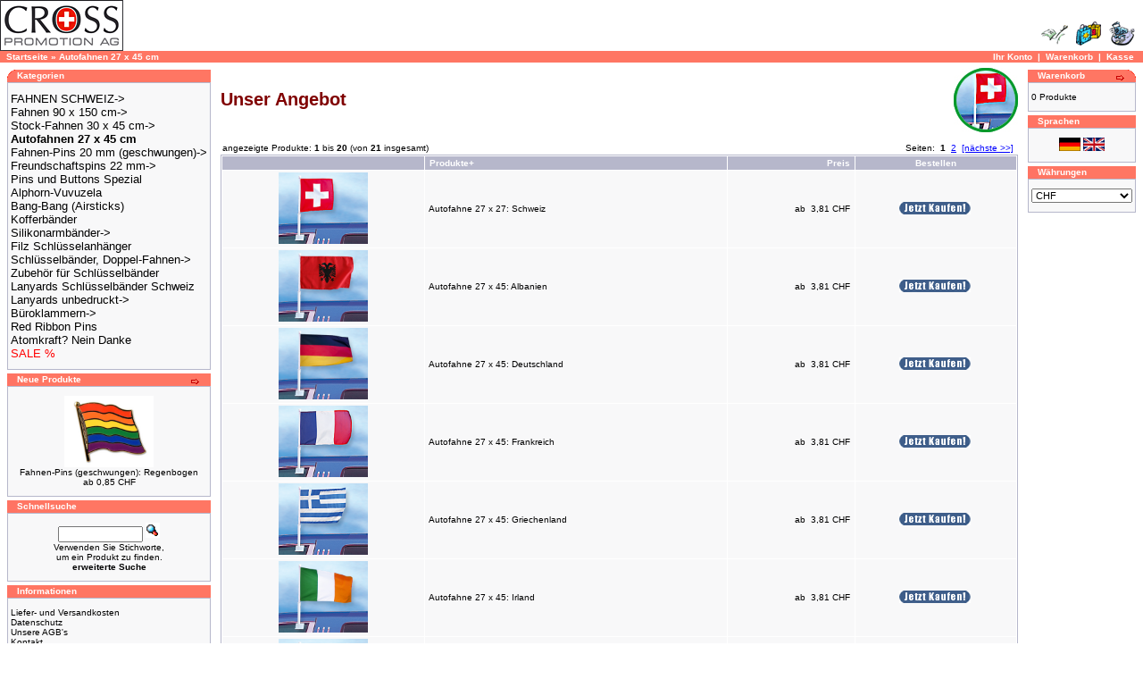

--- FILE ---
content_type: text/html
request_url: https://www.cross.ch/index.php?cPath=122
body_size: 36930
content:
<!doctype html public "-//W3C//DTD HTML 4.01 Transitional//EN">
<html dir="LTR" lang="de">
<head>
<title>Fahnen und Flaggen von cross.ch</title>
<meta http-equiv="Content-Type" content="text/html; charset=iso-8859-1" /> 
<meta http-equiv="Content-Language" content="de" />
<meta name="description" content="Fahnen - die Cross Promotion AG liefert Fahnen und Flaggen der Schweiz sowie aller Länder der Welt. Fast jede Fahne oder Flagge ist kurzfristig ab Lager lieferbar." />
<meta name="keywords" content="Fahnen, Flaggen, Fahne, Flagge, Kantonsfahnen, schweizer Fahnen, schweizer Fahne, Nationalfahnen, Nationalfahne, cross Fahnen, cross Flaggen, cross Fahne, cross Flagge" />
<meta name="page-topic" content="Fahnen, Flaggen" /> 
<meta name="audience" content="Fahnen" />
<meta name="author" content="Cross.ch" /> 
<meta name="copyright" content="Cross Promotion AG" /> 
<meta name="page-type" content="commercial" />
<meta name="expires" content="never" />
<meta name="robots" content="all" /> 
<meta http-equiv="cache-control" content="no-cache" />
<meta name="revisit-after" content="1 week" />
<base href="https://www.cross.ch/" />
<link rel="stylesheet" type="text/css" href="stylesheet.css" />
</head>
<body marginwidth="0" marginheight="0" topmargin="0" bottommargin="0" leftmargin="0" rightmargin="0">
<!-- header //-->
<table border="0" width="100%" cellspacing="0" cellpadding="0">
  <tr class="header">
    <td valign="middle"><a href="https://www.cross.ch/index.php"><img src="images/oscommerce.gif" border="0" alt="Cross Promotion AG" title=" Cross Promotion AG " width="231" height="57"></a></td>
    <td align="right" valign="bottom"><a href="https://www.cross.ch/account.php"><img src="images/header_account.gif" border="0" alt="Ihr Konto" title=" Ihr Konto " width="30" height="30"></a>&nbsp;&nbsp;<a href="https://www.cross.ch/shopping_cart.php"><img src="images/header_cart.gif" border="0" alt="Warenkorb" title=" Warenkorb " width="30" height="30"></a>&nbsp;&nbsp;<a href="https://www.cross.ch/checkout_shipping.php"><img src="images/header_checkout.gif" border="0" alt="Kasse" title=" Kasse " width="30" height="30"></a>&nbsp;&nbsp;</td>
  </tr>
</table>
<table border="0" width="100%" cellspacing="0" cellpadding="1">
  <tr class="headerNavigation">
    <td class="headerNavigation">&nbsp;&nbsp;<a href="https://www.cross.ch/index.php" class="headerNavigation">Startseite</a> &raquo; <a href="https://www.cross.ch/index.php?cPath=122" class="headerNavigation">Autofahnen 27 x 45 cm</a></td>
    <td align="right" class="headerNavigation"><a href="https://www.cross.ch/account.php" class="headerNavigation">Ihr Konto</a> &nbsp;|&nbsp; <a href="https://www.cross.ch/shopping_cart.php" class="headerNavigation">Warenkorb</a> &nbsp;|&nbsp; <a href="https://www.cross.ch/checkout_shipping.php" class="headerNavigation">Kasse</a> &nbsp;&nbsp;</td>
  </tr>
</table>
<!-- header_eof //-->

<!-- body //-->
<table border="0" width="100%" cellspacing="3" cellpadding="3">
  <tr>
    <td width="125" valign="top"><table border="0" width="125" cellspacing="0" cellpadding="2">
<!-- left_navigation //-->
<!-- categories //-->
          <tr>
            <td>
<table border="0" width="100%" cellspacing="0" cellpadding="0">
  <tr>
    <td height="14" class="infoBoxHeading"><img src="images/infobox/corner_left.gif" border="0" alt="" width="11" height="14"></td>
    <td width="100%" height="14" class="infoBoxHeading">Kategorien</td>
    <td height="14" class="infoBoxHeading" nowrap><img src="images/pixel_trans.gif" border="0" alt="" width="11" height="14"></td>
  </tr>
</table>
<table border="0" width="100%" cellspacing="0" cellpadding="1" class="infoBox">
  <tr>
    <td><table border="0" width="100%" cellspacing="0" cellpadding="3" class="infoBoxContents">
  <tr>
    <td><img src="images/pixel_trans.gif" border="0" alt="" width="100%" height="1"></td>
  </tr>
  <tr>
    <td class="boxText" nowrap><a href="https://www.cross.ch/index.php?cPath=105"><font size=2>FAHNEN SCHWEIZ-&gt;</a><br><a href="https://www.cross.ch/index.php?cPath=31">Fahnen 90 x 150 cm-&gt;</a><br><a href="https://www.cross.ch/index.php?cPath=32">Stock-Fahnen 30 x 45 cm-&gt;</a><br><a href="https://www.cross.ch/index.php?cPath=122"><b>Autofahnen 27 x 45 cm</b></a><br><a href="https://www.cross.ch/index.php?cPath=29">Fahnen-Pins 20 mm (geschwungen)-&gt;</a><br><a href="https://www.cross.ch/index.php?cPath=30">Freundschaftspins 22 mm-&gt;</a><br><a href="https://www.cross.ch/index.php?cPath=172">Pins und Buttons Spezial</a><br><a href="https://www.cross.ch/index.php?cPath=155">Alphorn-Vuvuzela</a><br><a href="https://www.cross.ch/index.php?cPath=95">Bang-Bang (Airsticks)</a><br><a href="https://www.cross.ch/index.php?cPath=125">Kofferbänder</a><br><a href="https://www.cross.ch/index.php?cPath=101">Silikonarmbänder-&gt;</a><br><a href="https://www.cross.ch/index.php?cPath=162">Filz Schlüsselanhänger</a><br><a href="https://www.cross.ch/index.php?cPath=85">Schlüsselbänder, Doppel-Fahnen-&gt;</a><br><a href="https://www.cross.ch/index.php?cPath=91">Zubehör für Schlüsselbänder</a><br><a href="https://www.cross.ch/index.php?cPath=183">Lanyards Schlüsselbänder Schweiz</a><br><a href="https://www.cross.ch/index.php?cPath=131">Lanyards unbedruckt-&gt;</a><br><a href="https://www.cross.ch/index.php?cPath=128">Büroklammern-&gt;</a><br><a href="https://www.cross.ch/index.php?cPath=127">Red Ribbon Pins</a><br><a href="https://www.cross.ch/index.php?cPath=153">Atomkraft? Nein Danke</a><br><a href="https://www.cross.ch/index.php?cPath=126"><font color="red">SALE %</font</a><br></td>
  </tr>
  <tr>
    <td><img src="images/pixel_trans.gif" border="0" alt="" width="100%" height="1"></td>
  </tr>
</table>
</td>
  </tr>
</table>
            </td>
          </tr>
<!-- categories_eof //-->
<!-- whats_new //-->
          <tr>
            <td>
<table border="0" width="100%" cellspacing="0" cellpadding="0">
  <tr>
    <td height="14" class="infoBoxHeading"><img src="images/infobox/corner_right_left.gif" border="0" alt="" width="11" height="14"></td>
    <td width="100%" height="14" class="infoBoxHeading">Neue Produkte</td>
    <td height="14" class="infoBoxHeading" nowrap><a href="https://www.cross.ch/products_new.php"><img src="images/infobox/arrow_right.gif" border="0" alt="Zeige mehr" title=" Zeige mehr " width="12" height="10"></a><img src="images/pixel_trans.gif" border="0" alt="" width="11" height="14"></td>
  </tr>
</table>
<table border="0" width="100%" cellspacing="0" cellpadding="1" class="infoBox">
  <tr>
    <td><table border="0" width="100%" cellspacing="0" cellpadding="3" class="infoBoxContents">
  <tr>
    <td><img src="images/pixel_trans.gif" border="0" alt="" width="100%" height="1"></td>
  </tr>
  <tr>
    <td align="center" class="boxText"><a href="https://www.cross.ch/product_info.php?products_id=2382"><img src="images/34801-Flaggenpin-Regenbogen-0722.jpg" border="0" alt="Fahnen-Pins (geschwungen): Regenbogen" title=" Fahnen-Pins (geschwungen): Regenbogen " width="100" height="80"></a><br><a href="https://www.cross.ch/product_info.php?products_id=2382">Fahnen-Pins (geschwungen): Regenbogen</a><br>ab 0,85 CHF</td>
  </tr>
  <tr>
    <td><img src="images/pixel_trans.gif" border="0" alt="" width="100%" height="1"></td>
  </tr>
</table>
</td>
  </tr>
</table>
            </td>
          </tr>
<!-- whats_new_eof //-->
<!-- search //-->
          <tr>
            <td>
<table border="0" width="100%" cellspacing="0" cellpadding="0">
  <tr>
    <td height="14" class="infoBoxHeading"><img src="images/infobox/corner_right_left.gif" border="0" alt="" width="11" height="14"></td>
    <td width="100%" height="14" class="infoBoxHeading">Schnellsuche</td>
    <td height="14" class="infoBoxHeading" nowrap><img src="images/pixel_trans.gif" border="0" alt="" width="11" height="14"></td>
  </tr>
</table>
<table border="0" width="100%" cellspacing="0" cellpadding="1" class="infoBox">
  <tr>
    <td><table border="0" width="100%" cellspacing="0" cellpadding="3" class="infoBoxContents">
  <tr>
    <td><img src="images/pixel_trans.gif" border="0" alt="" width="100%" height="1"></td>
  </tr>
  <tr>
    <td align="center" class="boxText"><form name="quick_find" action="https://www.cross.ch/advanced_search_result.php" method="get"><input type="text" name="keywords" size="10" maxlength="30" style="width: 95px">&nbsp;<input type="image" src="includes/languages/german/images/buttons/button_quick_find.gif" border="0" alt="Schnellsuche" title=" Schnellsuche "><br>Verwenden Sie Stichworte,<br>um ein Produkt zu finden.<br><a href="https://www.cross.ch/advanced_search.php"><b>erweiterte Suche</b></a></form></td>
  </tr>
  <tr>
    <td><img src="images/pixel_trans.gif" border="0" alt="" width="100%" height="1"></td>
  </tr>
</table>
</td>
  </tr>
</table>
            </td>
          </tr>
<!-- search_eof //-->
<!-- information //-->
		  <script type="text/javascript">
		  		var cuwindow;
				var revwindow;
				var dpwindow;
				
				function showPopupCU(url)
				{		
					try
					{
						cuwindow = window.open(url, 'cuw', 'width=640, height=480, resizable=yes, scrollbars=yes');
						cuwindow.focus();
					}
					catch(e)
					{
					}
				}
				
				function showPopupREV(url)
				{		
					try
					{
						revwindow = window.open(url, 'revw', 'width=640, height=480, resizable=yes, scrollbars=yes');
						revwindow.focus();
					}
					catch(e)
					{
					}						
				}
				
				function showPopupDP(url)
				{		
					try
					{
						dpwindow = window.open(url, 'dpw', 'width=640, height=480, resizable=yes, scrollbars=yes');
						dpwindow.focus();
					}
					catch(e)
					{
					}
				}								
		  </script>
          <tr>
            <td>
<table border="0" width="100%" cellspacing="0" cellpadding="0">
  <tr>
    <td height="14" class="infoBoxHeading"><img src="images/infobox/corner_right_left.gif" border="0" alt="" width="11" height="14"></td>
    <td width="100%" height="14" class="infoBoxHeading">Informationen</td>
    <td height="14" class="infoBoxHeading" nowrap><img src="images/pixel_trans.gif" border="0" alt="" width="11" height="14"></td>
  </tr>
</table>
<table border="0" width="100%" cellspacing="0" cellpadding="1" class="infoBox">
  <tr>
    <td><table border="0" width="100%" cellspacing="0" cellpadding="3" class="infoBoxContents">
  <tr>
    <td><img src="images/pixel_trans.gif" border="0" alt="" width="100%" height="1"></td>
  </tr>
  <tr>
    <td class="boxText"><a href="https://www.cross.ch/shipping.php">Liefer- und Versandkosten</a><br><a href="https://www.cross.ch/privacy.php">Datenschutz</a><br><a href="https://www.cross.ch/conditions.php">Unsere AGB's</a><br><a href="https://www.cross.ch/contact_us.php">Kontakt</a><br><a href="https://www.cross.ch/impressum.php">Impressum</a><br><a href="https://www.cross.ch/copyright.php">Urheberrecht</a></td>
  </tr>
  <tr>
    <td><img src="images/pixel_trans.gif" border="0" alt="" width="100%" height="1"></td>
  </tr>
</table>
</td>
  </tr>
</table>
            </td>
          </tr>
<!-- information_eof //-->
<!-- left_navigation_eof //-->
    </table></td>
<!-- body_text //-->
    <td width="100%" valign="top"><table border="0" width="100%" cellspacing="0" cellpadding="0">
      <tr>
        <td><table border="0" width="100%" cellspacing="0" cellpadding="0">
          <tr>
            <td class="pageHeading">Unser Angebot</td>
            <td align="right"><img src="images/picto_ch_auto.jpg" border="0" alt="Unser Angebot" title=" Unser Angebot " width="72" height="72"></td>
          </tr>
        </table></td>
      </tr>
      <tr>
        <td><img src="images/pixel_trans.gif" border="0" alt="" width="100%" height="10"></td>
      </tr>
      <tr>
        <td><table border="0" width="100%" cellspacing="0" cellpadding="2">
  <tr>
    <td class="smallText">angezeigte Produkte: <b>1</b> bis <b>20</b> (von <b>21</b> insgesamt)</td>
    <td class="smallText" align="right">Seiten: &nbsp;<b>1</b>&nbsp;&nbsp;<a href="https://www.cross.ch/index.php?cPath=122&sort=2a&page=2" class="pageResults" title=" Seite 2 "><u>2</u></a>&nbsp;&nbsp;<a href="https://www.cross.ch/index.php?cPath=122&sort=2a&page=2" class="pageResults" title=" nächste Seite "><u>[nächste >>]</u></a>&nbsp;</td>
  </tr>
</table>
<table border="0" width="100%" cellspacing="0" cellpadding="2" class="productListing">
  <tr>
    <td align="center" class="productListing-heading">&nbsp;&nbsp;</td>
    <td class="productListing-heading">&nbsp;<a href="https://www.cross.ch/index.php?cPath=122&page=1&sort=2d" title="Sortierung der Artikel ist absteigend nach Produkte" class="productListing-heading">Produkte+</a>&nbsp;</td>
    <td align="right" class="productListing-heading">&nbsp;<a href="https://www.cross.ch/index.php?cPath=122&page=1&sort=3a" title="Sortierung der Artikel ist aufsteigend nach Preis" class="productListing-heading">Preis</a>&nbsp;</td>
    <td align="center" class="productListing-heading">&nbsp;Bestellen&nbsp;</td>
  </tr>
  <tr class="productListing-odd">
    <td align="center" class="productListing-data">&nbsp;<a href="https://www.cross.ch/product_info.php?cPath=122&products_id=2178"><img src="images/Autofahne-Schweiz-27.jpg" border="0" alt="Autofahne 27 x 27: Schweiz" title=" Autofahne 27 x 27: Schweiz " width="100" height="80"></a>&nbsp;</td>
    <td class="productListing-data">&nbsp;<a href="https://www.cross.ch/product_info.php?cPath=122&products_id=2178">Autofahne 27 x 27: Schweiz</a>&nbsp;</td>
    <td align="right" class="productListing-data">ab &nbsp;3,81 CHF&nbsp;</td>
    <td align="center" class="productListing-data"><a href="https://www.cross.ch/index.php?cPath=122&sort=2a&action=buy_now&products_id=2178"><img src="includes/languages/german/images/buttons/button_buy_now.gif" border="0" alt="Buy Now" title=" Buy Now " width="80" height="14"></a>&nbsp;</td>
  </tr>
  <tr class="productListing-even">
    <td align="center" class="productListing-data">&nbsp;<a href="https://www.cross.ch/product_info.php?cPath=122&products_id=1820"><img src="images/Autofahne-Albanien.jpg" border="0" alt="Autofahne 27 x 45: Albanien" title=" Autofahne 27 x 45: Albanien " width="100" height="80"></a>&nbsp;</td>
    <td class="productListing-data">&nbsp;<a href="https://www.cross.ch/product_info.php?cPath=122&products_id=1820">Autofahne 27 x 45: Albanien</a>&nbsp;</td>
    <td align="right" class="productListing-data">ab &nbsp;3,81 CHF&nbsp;</td>
    <td align="center" class="productListing-data"><a href="https://www.cross.ch/index.php?cPath=122&sort=2a&action=buy_now&products_id=1820"><img src="includes/languages/german/images/buttons/button_buy_now.gif" border="0" alt="Buy Now" title=" Buy Now " width="80" height="14"></a>&nbsp;</td>
  </tr>
  <tr class="productListing-odd">
    <td align="center" class="productListing-data">&nbsp;<a href="https://www.cross.ch/product_info.php?cPath=122&products_id=1540"><img src="images/89036-Autoflagge-Deutschland-auf-limousine.jpg" border="0" alt="Autofahne 27 x 45: Deutschland" title=" Autofahne 27 x 45: Deutschland " width="100" height="80"></a>&nbsp;</td>
    <td class="productListing-data">&nbsp;<a href="https://www.cross.ch/product_info.php?cPath=122&products_id=1540">Autofahne 27 x 45: Deutschland</a>&nbsp;</td>
    <td align="right" class="productListing-data">ab &nbsp;3,81 CHF&nbsp;</td>
    <td align="center" class="productListing-data"><a href="https://www.cross.ch/index.php?cPath=122&sort=2a&action=buy_now&products_id=1540"><img src="includes/languages/german/images/buttons/button_buy_now.gif" border="0" alt="Buy Now" title=" Buy Now " width="80" height="14"></a>&nbsp;</td>
  </tr>
  <tr class="productListing-even">
    <td align="center" class="productListing-data">&nbsp;<a href="https://www.cross.ch/product_info.php?cPath=122&products_id=1539"><img src="images/Autofahne-Frankreich.jpg" border="0" alt="Autofahne 27 x 45: Frankreich" title=" Autofahne 27 x 45: Frankreich " width="100" height="80"></a>&nbsp;</td>
    <td class="productListing-data">&nbsp;<a href="https://www.cross.ch/product_info.php?cPath=122&products_id=1539">Autofahne 27 x 45: Frankreich</a>&nbsp;</td>
    <td align="right" class="productListing-data">ab &nbsp;3,81 CHF&nbsp;</td>
    <td align="center" class="productListing-data"><a href="https://www.cross.ch/index.php?cPath=122&sort=2a&action=buy_now&products_id=1539"><img src="includes/languages/german/images/buttons/button_buy_now.gif" border="0" alt="Buy Now" title=" Buy Now " width="80" height="14"></a>&nbsp;</td>
  </tr>
  <tr class="productListing-odd">
    <td align="center" class="productListing-data">&nbsp;<a href="https://www.cross.ch/product_info.php?cPath=122&products_id=1541"><img src="images/Autofahne-Griechenland.jpg" border="0" alt="Autofahne 27 x 45: Griechenland" title=" Autofahne 27 x 45: Griechenland " width="100" height="80"></a>&nbsp;</td>
    <td class="productListing-data">&nbsp;<a href="https://www.cross.ch/product_info.php?cPath=122&products_id=1541">Autofahne 27 x 45: Griechenland</a>&nbsp;</td>
    <td align="right" class="productListing-data">ab &nbsp;3,81 CHF&nbsp;</td>
    <td align="center" class="productListing-data"><a href="https://www.cross.ch/index.php?cPath=122&sort=2a&action=buy_now&products_id=1541"><img src="includes/languages/german/images/buttons/button_buy_now.gif" border="0" alt="Buy Now" title=" Buy Now " width="80" height="14"></a>&nbsp;</td>
  </tr>
  <tr class="productListing-even">
    <td align="center" class="productListing-data">&nbsp;<a href="https://www.cross.ch/product_info.php?cPath=122&products_id=2320"><img src="images/89066-Autoflagge-Irland-auf-limousine.jpg" border="0" alt="Autofahne 27 x 45: Irland" title=" Autofahne 27 x 45: Irland " width="100" height="80"></a>&nbsp;</td>
    <td class="productListing-data">&nbsp;<a href="https://www.cross.ch/product_info.php?cPath=122&products_id=2320">Autofahne 27 x 45: Irland</a>&nbsp;</td>
    <td align="right" class="productListing-data">ab &nbsp;3,81 CHF&nbsp;</td>
    <td align="center" class="productListing-data"><a href="https://www.cross.ch/index.php?cPath=122&sort=2a&action=buy_now&products_id=2320"><img src="includes/languages/german/images/buttons/button_buy_now.gif" border="0" alt="Buy Now" title=" Buy Now " width="80" height="14"></a>&nbsp;</td>
  </tr>
  <tr class="productListing-odd">
    <td align="center" class="productListing-data">&nbsp;<a href="https://www.cross.ch/product_info.php?cPath=122&products_id=1923"><img src="images/Autofahne-Just-Married.jpg" border="0" alt="Autofahne 27 x 45: Just Married" title=" Autofahne 27 x 45: Just Married " width="100" height="80"></a>&nbsp;</td>
    <td class="productListing-data">&nbsp;<a href="https://www.cross.ch/product_info.php?cPath=122&products_id=1923">Autofahne 27 x 45: Just Married</a>&nbsp;</td>
    <td align="right" class="productListing-data">ab &nbsp;3,81 CHF&nbsp;</td>
    <td align="center" class="productListing-data"><a href="https://www.cross.ch/index.php?cPath=122&sort=2a&action=buy_now&products_id=1923"><img src="includes/languages/german/images/buttons/button_buy_now.gif" border="0" alt="Buy Now" title=" Buy Now " width="80" height="14"></a>&nbsp;</td>
  </tr>
  <tr class="productListing-even">
    <td align="center" class="productListing-data">&nbsp;<a href="https://www.cross.ch/product_info.php?cPath=122&products_id=1930"><img src="images/Autofahne-Kosovo.jpg" border="0" alt="Autofahne 27 x 45: Kosovo" title=" Autofahne 27 x 45: Kosovo " width="100" height="80"></a>&nbsp;</td>
    <td class="productListing-data">&nbsp;<a href="https://www.cross.ch/product_info.php?cPath=122&products_id=1930">Autofahne 27 x 45: Kosovo</a>&nbsp;</td>
    <td align="right" class="productListing-data">ab &nbsp;3,81 CHF&nbsp;</td>
    <td align="center" class="productListing-data"><a href="https://www.cross.ch/index.php?cPath=122&sort=2a&action=buy_now&products_id=1930"><img src="includes/languages/german/images/buttons/button_buy_now.gif" border="0" alt="Buy Now" title=" Buy Now " width="80" height="14"></a>&nbsp;</td>
  </tr>
  <tr class="productListing-odd">
    <td align="center" class="productListing-data">&nbsp;<a href="https://www.cross.ch/product_info.php?cPath=122&products_id=1825"><img src="images/Autofahne-Oranje.jpg" border="0" alt="Autofahne 27 x 45: Oranje" title=" Autofahne 27 x 45: Oranje " width="100" height="80"></a>&nbsp;</td>
    <td class="productListing-data">&nbsp;<a href="https://www.cross.ch/product_info.php?cPath=122&products_id=1825">Autofahne 27 x 45: Oranje</a>&nbsp;</td>
    <td align="right" class="productListing-data">ab &nbsp;3,81 CHF&nbsp;</td>
    <td align="center" class="productListing-data"><a href="https://www.cross.ch/index.php?cPath=122&sort=2a&action=buy_now&products_id=1825"><img src="includes/languages/german/images/buttons/button_buy_now.gif" border="0" alt="Buy Now" title=" Buy Now " width="80" height="14"></a>&nbsp;</td>
  </tr>
  <tr class="productListing-even">
    <td align="center" class="productListing-data">&nbsp;<a href="https://www.cross.ch/product_info.php?cPath=122&products_id=2278"><img src="images/89226.jpg" border="0" alt="Autofahne 27 x 45: Ostturkestan" title=" Autofahne 27 x 45: Ostturkestan " width="100" height="80"></a>&nbsp;</td>
    <td class="productListing-data">&nbsp;<a href="https://www.cross.ch/product_info.php?cPath=122&products_id=2278">Autofahne 27 x 45: Ostturkestan</a>&nbsp;</td>
    <td align="right" class="productListing-data">ab &nbsp;3,81 CHF&nbsp;</td>
    <td align="center" class="productListing-data"><a href="https://www.cross.ch/index.php?cPath=122&sort=2a&action=buy_now&products_id=2278"><img src="includes/languages/german/images/buttons/button_buy_now.gif" border="0" alt="Buy Now" title=" Buy Now " width="80" height="14"></a>&nbsp;</td>
  </tr>
  <tr class="productListing-odd">
    <td align="center" class="productListing-data">&nbsp;<a href="https://www.cross.ch/product_info.php?cPath=122&products_id=2276"><img src="images/89130.jpg" border="0" alt="Autofahne 27 x 45: Palestina" title=" Autofahne 27 x 45: Palestina " width="100" height="80"></a>&nbsp;</td>
    <td class="productListing-data">&nbsp;<a href="https://www.cross.ch/product_info.php?cPath=122&products_id=2276">Autofahne 27 x 45: Palestina</a>&nbsp;</td>
    <td align="right" class="productListing-data">ab &nbsp;3,81 CHF&nbsp;</td>
    <td align="center" class="productListing-data"><a href="https://www.cross.ch/index.php?cPath=122&sort=2a&action=buy_now&products_id=2276"><img src="includes/languages/german/images/buttons/button_buy_now.gif" border="0" alt="Buy Now" title=" Buy Now " width="80" height="14"></a>&nbsp;</td>
  </tr>
  <tr class="productListing-even">
    <td align="center" class="productListing-data">&nbsp;<a href="https://www.cross.ch/product_info.php?cPath=122&products_id=1546"><img src="images/Autofahne-Polen.jpg" border="0" alt="Autofahne 27 x 45: Polen" title=" Autofahne 27 x 45: Polen " width="100" height="80"></a>&nbsp;</td>
    <td class="productListing-data">&nbsp;<a href="https://www.cross.ch/product_info.php?cPath=122&products_id=1546">Autofahne 27 x 45: Polen</a>&nbsp;</td>
    <td align="right" class="productListing-data">ab &nbsp;3,81 CHF&nbsp;</td>
    <td align="center" class="productListing-data"><a href="https://www.cross.ch/index.php?cPath=122&sort=2a&action=buy_now&products_id=1546"><img src="includes/languages/german/images/buttons/button_buy_now.gif" border="0" alt="Buy Now" title=" Buy Now " width="80" height="14"></a>&nbsp;</td>
  </tr>
  <tr class="productListing-odd">
    <td align="center" class="productListing-data">&nbsp;<a href="https://www.cross.ch/product_info.php?cPath=122&products_id=2120"><img src="images/Autofahne-Portugal.jpg" border="0" alt="Autofahne 27 x 45: Portugal" title=" Autofahne 27 x 45: Portugal " width="100" height="80"></a>&nbsp;</td>
    <td class="productListing-data">&nbsp;<a href="https://www.cross.ch/product_info.php?cPath=122&products_id=2120">Autofahne 27 x 45: Portugal</a>&nbsp;</td>
    <td align="right" class="productListing-data">ab &nbsp;3,81 CHF&nbsp;</td>
    <td align="center" class="productListing-data"><a href="https://www.cross.ch/index.php?cPath=122&sort=2a&action=buy_now&products_id=2120"><img src="includes/languages/german/images/buttons/button_buy_now.gif" border="0" alt="Buy Now" title=" Buy Now " width="80" height="14"></a>&nbsp;</td>
  </tr>
  <tr class="productListing-even">
    <td align="center" class="productListing-data">&nbsp;<a href="https://www.cross.ch/product_info.php?cPath=122&products_id=1548"><img src="images/Autofahne-Rumaenien.jpg" border="0" alt="Autofahne 27 x 45: Rumänien" title=" Autofahne 27 x 45: Rumänien " width="100" height="80"></a>&nbsp;</td>
    <td class="productListing-data">&nbsp;<a href="https://www.cross.ch/product_info.php?cPath=122&products_id=1548">Autofahne 27 x 45: Rumänien</a>&nbsp;</td>
    <td align="right" class="productListing-data">ab &nbsp;3,81 CHF&nbsp;</td>
    <td align="center" class="productListing-data"><a href="https://www.cross.ch/index.php?cPath=122&sort=2a&action=buy_now&products_id=1548"><img src="includes/languages/german/images/buttons/button_buy_now.gif" border="0" alt="Buy Now" title=" Buy Now " width="80" height="14"></a>&nbsp;</td>
  </tr>
  <tr class="productListing-odd">
    <td align="center" class="productListing-data">&nbsp;<a href="https://www.cross.ch/product_info.php?cPath=122&products_id=1549"><img src="images/Autofahne-Russland.jpg" border="0" alt="Autofahne 27 x 45: Russland" title=" Autofahne 27 x 45: Russland " width="100" height="80"></a>&nbsp;</td>
    <td class="productListing-data">&nbsp;<a href="https://www.cross.ch/product_info.php?cPath=122&products_id=1549">Autofahne 27 x 45: Russland</a>&nbsp;</td>
    <td align="right" class="productListing-data">ab &nbsp;3,81 CHF&nbsp;</td>
    <td align="center" class="productListing-data"><a href="https://www.cross.ch/index.php?cPath=122&sort=2a&action=buy_now&products_id=1549"><img src="includes/languages/german/images/buttons/button_buy_now.gif" border="0" alt="Buy Now" title=" Buy Now " width="80" height="14"></a>&nbsp;</td>
  </tr>
  <tr class="productListing-even">
    <td align="center" class="productListing-data">&nbsp;<a href="https://www.cross.ch/product_info.php?cPath=122&products_id=2144"><img src="images/Autofahne-Schweiz.jpg" border="0" alt="Autofahne 27 x 45: Schweiz" title=" Autofahne 27 x 45: Schweiz " width="100" height="80"></a>&nbsp;</td>
    <td class="productListing-data">&nbsp;<a href="https://www.cross.ch/product_info.php?cPath=122&products_id=2144">Autofahne 27 x 45: Schweiz</a>&nbsp;</td>
    <td align="right" class="productListing-data">ab &nbsp;3,81 CHF&nbsp;</td>
    <td align="center" class="productListing-data"><a href="https://www.cross.ch/index.php?cPath=122&sort=2a&action=buy_now&products_id=2144"><img src="includes/languages/german/images/buttons/button_buy_now.gif" border="0" alt="Buy Now" title=" Buy Now " width="80" height="14"></a>&nbsp;</td>
  </tr>
  <tr class="productListing-odd">
    <td align="center" class="productListing-data">&nbsp;<a href="https://www.cross.ch/product_info.php?cPath=122&products_id=1552"><img src="images/Autofahne-Spanien.jpg" border="0" alt="Autofahne 27 x 45: Spanien" title=" Autofahne 27 x 45: Spanien " width="100" height="80"></a>&nbsp;</td>
    <td class="productListing-data">&nbsp;<a href="https://www.cross.ch/product_info.php?cPath=122&products_id=1552">Autofahne 27 x 45: Spanien</a>&nbsp;</td>
    <td align="right" class="productListing-data">ab &nbsp;3,81 CHF&nbsp;</td>
    <td align="center" class="productListing-data"><a href="https://www.cross.ch/index.php?cPath=122&sort=2a&action=buy_now&products_id=1552"><img src="includes/languages/german/images/buttons/button_buy_now.gif" border="0" alt="Buy Now" title=" Buy Now " width="80" height="14"></a>&nbsp;</td>
  </tr>
  <tr class="productListing-even">
    <td align="center" class="productListing-data">&nbsp;<a href="https://www.cross.ch/product_info.php?cPath=122&products_id=1967"><img src="images/89165.jpg" border="0" alt="Autofahne 27 x 45: Südafrika" title=" Autofahne 27 x 45: Südafrika " width="100" height="80"></a>&nbsp;</td>
    <td class="productListing-data">&nbsp;<a href="https://www.cross.ch/product_info.php?cPath=122&products_id=1967">Autofahne 27 x 45: Südafrika</a>&nbsp;</td>
    <td align="right" class="productListing-data">ab &nbsp;3,81 CHF&nbsp;</td>
    <td align="center" class="productListing-data"><a href="https://www.cross.ch/index.php?cPath=122&sort=2a&action=buy_now&products_id=1967"><img src="includes/languages/german/images/buttons/button_buy_now.gif" border="0" alt="Buy Now" title=" Buy Now " width="80" height="14"></a>&nbsp;</td>
  </tr>
  <tr class="productListing-odd">
    <td align="center" class="productListing-data">&nbsp;<a href="https://www.cross.ch/product_info.php?cPath=122&products_id=1884"><img src="images/Autofahne-Tibet.jpg" border="0" alt="Autofahne 27 x 45: Tibet" title=" Autofahne 27 x 45: Tibet " width="100" height="80"></a>&nbsp;</td>
    <td class="productListing-data">&nbsp;<a href="https://www.cross.ch/product_info.php?cPath=122&products_id=1884">Autofahne 27 x 45: Tibet</a>&nbsp;</td>
    <td align="right" class="productListing-data">ab &nbsp;3,81 CHF&nbsp;</td>
    <td align="center" class="productListing-data"><a href="https://www.cross.ch/index.php?cPath=122&sort=2a&action=buy_now&products_id=1884"><img src="includes/languages/german/images/buttons/button_buy_now.gif" border="0" alt="Buy Now" title=" Buy Now " width="80" height="14"></a>&nbsp;</td>
  </tr>
  <tr class="productListing-even">
    <td align="center" class="productListing-data">&nbsp;<a href="https://www.cross.ch/product_info.php?cPath=122&products_id=1554"><img src="images/Autofahne-Tuerkei.jpg" border="0" alt="Autofahne 27 x 45: Türkei" title=" Autofahne 27 x 45: Türkei " width="100" height="80"></a>&nbsp;</td>
    <td class="productListing-data">&nbsp;<a href="https://www.cross.ch/product_info.php?cPath=122&products_id=1554">Autofahne 27 x 45: Türkei</a>&nbsp;</td>
    <td align="right" class="productListing-data">ab &nbsp;3,81 CHF&nbsp;</td>
    <td align="center" class="productListing-data"><a href="https://www.cross.ch/index.php?cPath=122&sort=2a&action=buy_now&products_id=1554"><img src="includes/languages/german/images/buttons/button_buy_now.gif" border="0" alt="Buy Now" title=" Buy Now " width="80" height="14"></a>&nbsp;</td>
  </tr>
</table>
<table border="0" width="100%" cellspacing="0" cellpadding="2">
  <tr>
    <td class="smallText">angezeigte Produkte: <b>1</b> bis <b>20</b> (von <b>21</b> insgesamt)</td>
    <td class="smallText" align="right">Seiten: &nbsp;<b>1</b>&nbsp;&nbsp;<a href="https://www.cross.ch/index.php?cPath=122&sort=2a&page=2" class="pageResults" title=" Seite 2 "><u>2</u></a>&nbsp;&nbsp;<a href="https://www.cross.ch/index.php?cPath=122&sort=2a&page=2" class="pageResults" title=" nächste Seite "><u>[nächste >>]</u></a>&nbsp;</td>
  </tr>
</table>
</td>
      </tr>
    </table></td>
<!-- body_text_eof //-->
    <td width="125" valign="top"><table border="0" width="125" cellspacing="0" cellpadding="2">
<!-- right_navigation //-->
<!-- shopping_cart //-->
          <tr>
            <td>
<table border="0" width="100%" cellspacing="0" cellpadding="0">
  <tr>
    <td height="14" class="infoBoxHeading"><img src="images/infobox/corner_right_left.gif" border="0" alt="" width="11" height="14"></td>
    <td width="100%" height="14" class="infoBoxHeading">Warenkorb</td>
    <td height="14" class="infoBoxHeading" nowrap><a href="https://www.cross.ch/shopping_cart.php"><img src="images/infobox/arrow_right.gif" border="0" alt="Zeige mehr" title=" Zeige mehr " width="12" height="10"></a><img src="images/infobox/corner_right.gif" border="0" alt="" width="11" height="14"></td>
  </tr>
</table>
<table border="0" width="100%" cellspacing="0" cellpadding="1" class="infoBox">
  <tr>
    <td><table border="0" width="100%" cellspacing="0" cellpadding="3" class="infoBoxContents">
  <tr>
    <td><img src="images/pixel_trans.gif" border="0" alt="" width="100%" height="1"></td>
  </tr>
  <tr>
    <td class="boxText">0 Produkte</td>
  </tr>
  <tr>
    <td><img src="images/pixel_trans.gif" border="0" alt="" width="100%" height="1"></td>
  </tr>
</table>
</td>
  </tr>
</table>
            </td>
          </tr>
<!-- shopping_cart_eof //-->
<!-- languages //-->
          <tr>
            <td>
<table border="0" width="100%" cellspacing="0" cellpadding="0">
  <tr>
    <td height="14" class="infoBoxHeading"><img src="images/infobox/corner_right_left.gif" border="0" alt="" width="11" height="14"></td>
    <td width="100%" height="14" class="infoBoxHeading">Sprachen</td>
    <td height="14" class="infoBoxHeading" nowrap><img src="images/pixel_trans.gif" border="0" alt="" width="11" height="14"></td>
  </tr>
</table>
<table border="0" width="100%" cellspacing="0" cellpadding="1" class="infoBox">
  <tr>
    <td><table border="0" width="100%" cellspacing="0" cellpadding="3" class="infoBoxContents">
  <tr>
    <td><img src="images/pixel_trans.gif" border="0" alt="" width="100%" height="1"></td>
  </tr>
  <tr>
    <td align="center" class="boxText"> <a href="https://www.cross.ch/index.php?cPath=122&sort=2a&language=de"><img src="includes/languages/german/images/icon.gif" border="0" alt="Deutsch" title=" Deutsch " width="24" height="15"></a>  <a href="https://www.cross.ch/index.php?cPath=122&sort=2a&language=en"><img src="includes/languages/english/images/icon.gif" border="0" alt="English" title=" English " width="24" height="15"></a> </td>
  </tr>
  <tr>
    <td><img src="images/pixel_trans.gif" border="0" alt="" width="100%" height="1"></td>
  </tr>
</table>
</td>
  </tr>
</table>
            </td>
          </tr>
<!-- languages_eof //-->
<!-- currencies //-->
          <tr>
            <td>
<table border="0" width="100%" cellspacing="0" cellpadding="0">
  <tr>
    <td height="14" class="infoBoxHeading"><img src="images/infobox/corner_right_left.gif" border="0" alt="" width="11" height="14"></td>
    <td width="100%" height="14" class="infoBoxHeading">Währungen</td>
    <td height="14" class="infoBoxHeading" nowrap><img src="images/pixel_trans.gif" border="0" alt="" width="11" height="14"></td>
  </tr>
</table>
<table border="0" width="100%" cellspacing="0" cellpadding="1" class="infoBox">
  <tr>
    <td><table border="0" width="100%" cellspacing="0" cellpadding="3" class="infoBoxContents">
  <tr>
    <td><img src="images/pixel_trans.gif" border="0" alt="" width="100%" height="1"></td>
  </tr>
  <tr>
    <td align="center" class="boxText"><form name="currencies" action="https://www.cross.ch/index.php" method="get"><select name="currency" onChange="this.form.submit();" style="width: 100%"><option value="CHF" SELECTED>CHF</option></select><input type="hidden" name="cPath" value="122"><input type="hidden" name="sort" value="2a"></form></td>
  </tr>
  <tr>
    <td><img src="images/pixel_trans.gif" border="0" alt="" width="100%" height="1"></td>
  </tr>
</table>
</td>
  </tr>
</table>
            </td>
          </tr>
<!-- currencies_eof //-->
<!-- right_navigation_eof //-->
    </table></td>
  </tr>
</table>
<!-- body_eof //-->

<!-- footer //-->
<table border="0" width="100%" cellspacing="0" cellpadding="1">
  <tr class="footer">
    <td class="footer">&nbsp;&nbsp;Mittwoch, 21. Januar 2026&nbsp;&nbsp;</td>
    <td align="right" class="footer">&nbsp;&nbsp;38712716 Zugriffe seit Donnerstag, 30. September 2004&nbsp;&nbsp;</td>
  </tr>
</table>
<br>
<table border="0" width="100%" cellspacing="0" cellpadding="0">
  <tr>
    <td align="center" class="smallText">
    </td>
  </tr>
</table>
<script type="text/javascript">  var _gaq = _gaq || [];  _gaq.push(['_setAccount', 'UA-786563-16']);  _gaq.push (['_gat._anonymizeIp']);   _gaq.push(['_trackPageview']);  (function() {    var ga = document.createElement('script'); ga.type = 'text/javascript'; ga.async = true;    ga.src = ('https:' == document.location.protocol ? 'https://ssl' : 'http://www') + '.google-analytics.com/ga.js';    var s = document.getElementsByTagName('script')[0]; s.parentNode.insertBefore(ga, s);  })();</script>
<!-- footer_eof //-->
<br>
</body>
</html>
